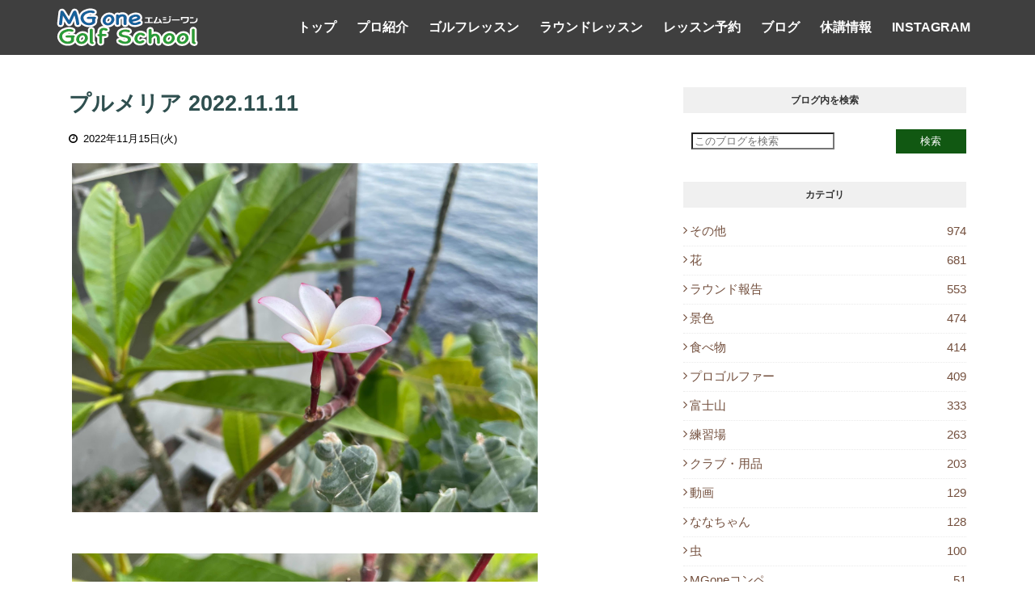

--- FILE ---
content_type: text/javascript; charset=UTF-8
request_url: https://blog.mg-one.com/feeds/posts/default/-/%E8%8A%B1?alt=json-in-script&max-results=3&callback=jQuery1124021147874942999234_1768619143010&_=1768619143011
body_size: 2809
content:
// API callback
jQuery1124021147874942999234_1768619143010({"version":"1.0","encoding":"UTF-8","feed":{"xmlns":"http://www.w3.org/2005/Atom","xmlns$openSearch":"http://a9.com/-/spec/opensearchrss/1.0/","xmlns$blogger":"http://schemas.google.com/blogger/2008","xmlns$georss":"http://www.georss.org/georss","xmlns$gd":"http://schemas.google.com/g/2005","xmlns$thr":"http://purl.org/syndication/thread/1.0","id":{"$t":"tag:blogger.com,1999:blog-375878014426631161"},"updated":{"$t":"2026-01-16T23:54:03.109+09:00"},"category":[{"term":"その他"},{"term":"花"},{"term":"ラウンド報告"},{"term":"景色"},{"term":"食べ物"},{"term":"プロゴルファー"},{"term":"富士山"},{"term":"練習場"},{"term":"クラブ・用品"},{"term":"動画"},{"term":"ななちゃん"},{"term":"虫"},{"term":"MGoneコンペ"},{"term":"ワンポイントアドバイス"},{"term":"練習器具"},{"term":"ジュニア"}],"title":{"type":"text","$t":"ブログ｜エムジーワン　PGA大木昌幸プロによるゴルフレッスン・ラウンドレッスン｜MGone"},"subtitle":{"type":"html","$t":"日本プロゴルフ協会(PGA)ティーチングプロがレッスンやゴルフのワンポイントアドバイス、ゴルフスクール・レッスンの情報、日々の出来事などの話題をブログで公開。https:\/\/blog.mg-one.com\/"},"link":[{"rel":"http://schemas.google.com/g/2005#feed","type":"application/atom+xml","href":"https:\/\/blog.mg-one.com\/feeds\/posts\/default"},{"rel":"self","type":"application/atom+xml","href":"https:\/\/www.blogger.com\/feeds\/375878014426631161\/posts\/default\/-\/%E8%8A%B1?alt=json-in-script\u0026max-results=3"},{"rel":"alternate","type":"text/html","href":"https:\/\/blog.mg-one.com\/search\/label\/%E8%8A%B1"},{"rel":"hub","href":"http://pubsubhubbub.appspot.com/"},{"rel":"next","type":"application/atom+xml","href":"https:\/\/www.blogger.com\/feeds\/375878014426631161\/posts\/default\/-\/%E8%8A%B1\/-\/%E8%8A%B1?alt=json-in-script\u0026start-index=4\u0026max-results=3"}],"author":[{"name":{"$t":"エムジーワン ゴルフスクール"},"uri":{"$t":"http:\/\/www.blogger.com\/profile\/17594855273284867039"},"email":{"$t":"noreply@blogger.com"},"gd$image":{"rel":"http://schemas.google.com/g/2005#thumbnail","width":"31","height":"21","src":"\/\/blogger.googleusercontent.com\/img\/b\/R29vZ2xl\/AVvXsEhLtzmBOGckkNAgwhehquHpt2J-2ddoXQZmnpmpTKQku_bxk5gnOj_uj6edq0Tqu02dw3E6skQWZsYMCcoKRRR4oKVCYn7isKI_zTD8piI7UrurzhcfkgL6IQ8VI-6h92H3gY8yeasl4HpVQj1N1dVO-IunTTvxOpzhHOYz2Y9T-6SDIQ\/s220\/0E5A0853%E3%81%AE%E3%82%B3%E3%83%92%E3%82%9A%E3%83%BC.jpg"}}],"generator":{"version":"7.00","uri":"http://www.blogger.com","$t":"Blogger"},"openSearch$totalResults":{"$t":"681"},"openSearch$startIndex":{"$t":"1"},"openSearch$itemsPerPage":{"$t":"3"},"entry":[{"id":{"$t":"tag:blogger.com,1999:blog-375878014426631161.post-5741940885386396140"},"published":{"$t":"2024-01-24T09:36:00.001+09:00"},"updated":{"$t":"2024-01-24T09:36:33.558+09:00"},"category":[{"scheme":"http://www.blogger.com/atom/ns#","term":"花"}],"title":{"type":"text","$t":"河津桜咲いてました。"},"content":{"type":"html","$t":"\u003Cimg id=\"id_269f_e9ea_8dfc_8ebf\" src=\"https:\/\/lh3.googleusercontent.com\/d\/18DsSXaM91VqM4608HwsmMU5C_QC8Kwz_\" alt=\"\" title=\"\" tooltip=\"\" style=\"width: 616px; height: auto; margin: 4px;\"\u003E\u003Cbr\u003E\u003Cbr\u003E実家の河津桜も先日の雨で一気に蕾が膨らみました。\u003Cbr\u003E\u003Cbr\u003E\u003Cimg id=\"id_885a_eac5_5128_212c\" src=\"https:\/\/lh3.googleusercontent.com\/d\/1d1rBRUIcywPcuiwjD3bEVLFuiJDU1j_C\" alt=\"\" title=\"\" tooltip=\"\" style=\"width: 616px; height: auto; margin: 4px;\"\u003E\u003Cbr\u003E\u003Cbr\u003E\u003Cimg id=\"id_4053_b3cd_928c_db72\" src=\"https:\/\/lh3.googleusercontent.com\/d\/1l6UDEMcrkIDl730HsjX15A_GIdPubAOy\" alt=\"\" title=\"\" tooltip=\"\" style=\"width: 616px; height: auto; margin: 4px;\"\u003E\u003Cbr\u003E\u003Cbr\u003Eよく見たら上の方で咲いてる花を見つけました。\u003Cdiv\u003E\u003Cbr\u003E\u003C\/div\u003E\u003Cdiv\u003E今年は暖冬なので…咲き揃わない感じかもしれませんね。\u003Cbr\u003E\u003Cbr\u003E\u003Cimg id=\"id_f484_a44b_ba87_847e\" src=\"https:\/\/lh3.googleusercontent.com\/d\/1mcXaQ6s1QIVTcauQx4PkFjBBthkwRZ0S\" alt=\"\" title=\"\" tooltip=\"\" style=\"width: 616px; height: auto; margin: 4px;\"\u003E\u003Cbr\u003E\u003Cbr\u003E \u003Cdiv\u003E\u003Cbr\u003E\u003C\/div\u003E\u003C\/div\u003E"},"link":[{"rel":"replies","type":"application/atom+xml","href":"https:\/\/blog.mg-one.com\/feeds\/5741940885386396140\/comments\/default","title":"コメントの投稿"},{"rel":"replies","type":"text/html","href":"https:\/\/blog.mg-one.com\/2024\/01\/blog-post_24.html#comment-form","title":"0 件のコメント"},{"rel":"edit","type":"application/atom+xml","href":"https:\/\/www.blogger.com\/feeds\/375878014426631161\/posts\/default\/5741940885386396140"},{"rel":"self","type":"application/atom+xml","href":"https:\/\/www.blogger.com\/feeds\/375878014426631161\/posts\/default\/5741940885386396140"},{"rel":"alternate","type":"text/html","href":"https:\/\/blog.mg-one.com\/2024\/01\/blog-post_24.html","title":"河津桜咲いてました。"}],"author":[{"name":{"$t":"エムジーワン ゴルフスクール"},"uri":{"$t":"http:\/\/www.blogger.com\/profile\/17594855273284867039"},"email":{"$t":"noreply@blogger.com"},"gd$image":{"rel":"http://schemas.google.com/g/2005#thumbnail","width":"31","height":"21","src":"\/\/blogger.googleusercontent.com\/img\/b\/R29vZ2xl\/AVvXsEhLtzmBOGckkNAgwhehquHpt2J-2ddoXQZmnpmpTKQku_bxk5gnOj_uj6edq0Tqu02dw3E6skQWZsYMCcoKRRR4oKVCYn7isKI_zTD8piI7UrurzhcfkgL6IQ8VI-6h92H3gY8yeasl4HpVQj1N1dVO-IunTTvxOpzhHOYz2Y9T-6SDIQ\/s220\/0E5A0853%E3%81%AE%E3%82%B3%E3%83%92%E3%82%9A%E3%83%BC.jpg"}}],"media$thumbnail":{"xmlns$media":"http://search.yahoo.com/mrss/","url":"https:\/\/lh3.googleusercontent.com\/d\/18DsSXaM91VqM4608HwsmMU5C_QC8Kwz_=s72-c","height":"72","width":"72"},"thr$total":{"$t":"0"}},{"id":{"$t":"tag:blogger.com,1999:blog-375878014426631161.post-7731800039198899419"},"published":{"$t":"2024-01-23T18:40:00.001+09:00"},"updated":{"$t":"2024-01-23T19:23:09.083+09:00"},"category":[{"scheme":"http://www.blogger.com/atom/ns#","term":"その他"},{"scheme":"http://www.blogger.com/atom/ns#","term":"花"},{"scheme":"http://www.blogger.com/atom/ns#","term":"食べ物"}],"title":{"type":"text","$t":"黄金柑収穫 2024.1.23"},"content":{"type":"html","$t":"\u003Cimg id=\"id_4596_3da5_c73a_df9b\" src=\"https:\/\/lh3.googleusercontent.com\/d\/1mGmFMF4LT4ob4TqB68dr_z1aH4nYBf1-\" alt=\"\" title=\"\" tooltip=\"\" style=\"width: 616px; height: auto; margin: 4px;\"\u003E\u003Cbr\u003E\u003Cbr\u003E \u003Cdiv\u003E\u003Cfont size=\"4\"\u003E\u003Cimg id=\"id_7d46_fb88_23a5_134e\" src=\"https:\/\/lh3.googleusercontent.com\/d\/1lA4sGcg1qWb6KvpdzW8_nb1PyH-oERcq\" alt=\"\" title=\"\" tooltip=\"\" style=\"width: 616px; height: auto; margin: 4px;\"\u003E\u003C\/font\u003E\u003Cbr\u003E\u003Cbr\u003E\u003Cimg id=\"id_f6c3_3e0a_2a4_99d1\" src=\"https:\/\/lh3.googleusercontent.com\/d\/1lAUx5UduiCogGOgHnqy_tbSplFvALG5A\" alt=\"\" title=\"\" tooltip=\"\" style=\"width: 616px; height: auto; margin: 4px;\"\u003E\u003Cbr\u003E\u003Cbr\u003E今日は黄金柑の収穫作業を手伝いました。\u003Cbr\u003E\u003Cbr\u003E\u003Cimg id=\"id_b04c_660e_9cd6_1bf1\" src=\"https:\/\/lh3.googleusercontent.com\/d\/1MmXWxih9_xwFv7Cg2yxM1d8ygs9lkyEf\" alt=\"\" title=\"\" tooltip=\"\" style=\"width: 616px; height: auto; margin: 4px;\"\u003E\u003Cbr\u003E\u003Cbr\u003E\u003C\/div\u003E\u003Cdiv\u003E\u003Cimg id=\"id_5756_84b6_e2ab_b0dd\" src=\"https:\/\/lh3.googleusercontent.com\/d\/1MmtLCxuNAssfOPCs1tztEoVUL8KfjYd1\" alt=\"\" title=\"\" tooltip=\"\" style=\"width: 616px; height: auto; margin: 4px;\"\u003E\u003C\/div\u003E\u003Cdiv\u003E\u003Cbr\u003E\u003Cdiv\u003E寿太郎みかんの収穫は終わりましたが、まだ少し雑柑の収穫が残ってます。\u003C\/div\u003E\u003Cdiv\u003E\u003Cbr\u003E\u003C\/div\u003E\u003Cdiv\u003E黄金柑、不知火(デコポン)、レモン、紅甘夏、甘夏、なつみ、キンカン、ブラッドオレンジ。\u003C\/div\u003E\u003Cbr\u003E\u003C\/div\u003E"},"link":[{"rel":"replies","type":"application/atom+xml","href":"https:\/\/blog.mg-one.com\/feeds\/7731800039198899419\/comments\/default","title":"コメントの投稿"},{"rel":"replies","type":"text/html","href":"https:\/\/blog.mg-one.com\/2024\/01\/2024123.html#comment-form","title":"0 件のコメント"},{"rel":"edit","type":"application/atom+xml","href":"https:\/\/www.blogger.com\/feeds\/375878014426631161\/posts\/default\/7731800039198899419"},{"rel":"self","type":"application/atom+xml","href":"https:\/\/www.blogger.com\/feeds\/375878014426631161\/posts\/default\/7731800039198899419"},{"rel":"alternate","type":"text/html","href":"https:\/\/blog.mg-one.com\/2024\/01\/2024123.html","title":"黄金柑収穫 2024.1.23"}],"author":[{"name":{"$t":"エムジーワン ゴルフスクール"},"uri":{"$t":"http:\/\/www.blogger.com\/profile\/17594855273284867039"},"email":{"$t":"noreply@blogger.com"},"gd$image":{"rel":"http://schemas.google.com/g/2005#thumbnail","width":"31","height":"21","src":"\/\/blogger.googleusercontent.com\/img\/b\/R29vZ2xl\/AVvXsEhLtzmBOGckkNAgwhehquHpt2J-2ddoXQZmnpmpTKQku_bxk5gnOj_uj6edq0Tqu02dw3E6skQWZsYMCcoKRRR4oKVCYn7isKI_zTD8piI7UrurzhcfkgL6IQ8VI-6h92H3gY8yeasl4HpVQj1N1dVO-IunTTvxOpzhHOYz2Y9T-6SDIQ\/s220\/0E5A0853%E3%81%AE%E3%82%B3%E3%83%92%E3%82%9A%E3%83%BC.jpg"}}],"media$thumbnail":{"xmlns$media":"http://search.yahoo.com/mrss/","url":"https:\/\/lh3.googleusercontent.com\/d\/1mGmFMF4LT4ob4TqB68dr_z1aH4nYBf1-=s72-c","height":"72","width":"72"},"thr$total":{"$t":"0"}},{"id":{"$t":"tag:blogger.com,1999:blog-375878014426631161.post-1479365259316666163"},"published":{"$t":"2024-01-18T08:21:00.001+09:00"},"updated":{"$t":"2024-02-17T13:15:30.068+09:00"},"category":[{"scheme":"http://www.blogger.com/atom/ns#","term":"花"}],"title":{"type":"text","$t":"河津桜の蕾 2024.1.17"},"content":{"type":"html","$t":"\u003Cimg id=\"id_6bf8_1b5_7d59_ccca\" src=\"https:\/\/lh3.googleusercontent.com\/d\/1pL_jkHsJqmK8sBhCwaLQDDdBrwl0L9Jq\" alt=\"\" title=\"\" tooltip=\"\" style=\"width: 616px; height: auto; margin: 4px;\"\u003E\u003Cbr\u003E\u003Cbr\u003E\u003Cimg id=\"id_1932_c110_e053_b234\" src=\"https:\/\/lh3.googleusercontent.com\/d\/1al4eMrU50N0X2Q8NDB7b5bEDwxQyJ6kw\" alt=\"\" title=\"\" tooltip=\"\" style=\"width: 616px; height: auto; margin: 4px;\"\u003E\u003Cbr\u003E\u003Cbr\u003E\u003Cimg id=\"id_b6e7_362d_45fe_eedb\" src=\"https:\/\/lh3.googleusercontent.com\/d\/1MwIQiH2eO7Hd862v8hvwpKmAb3riBnPd\" alt=\"\" title=\"\" tooltip=\"\" style=\"width: 616px; height: auto; margin: 4px;\"\u003E\u003Cbr\u003E\u003Cbr\u003E実家の河津桜です。蕾はこんな感じ！膨らんできました。\u003Cbr\u003E\u003Cdiv\u003E\u003Cbr\u003E\u003C\/div\u003E"},"link":[{"rel":"replies","type":"application/atom+xml","href":"https:\/\/blog.mg-one.com\/feeds\/1479365259316666163\/comments\/default","title":"コメントの投稿"},{"rel":"replies","type":"text/html","href":"https:\/\/blog.mg-one.com\/2024\/01\/2024117.html#comment-form","title":"0 件のコメント"},{"rel":"edit","type":"application/atom+xml","href":"https:\/\/www.blogger.com\/feeds\/375878014426631161\/posts\/default\/1479365259316666163"},{"rel":"self","type":"application/atom+xml","href":"https:\/\/www.blogger.com\/feeds\/375878014426631161\/posts\/default\/1479365259316666163"},{"rel":"alternate","type":"text/html","href":"https:\/\/blog.mg-one.com\/2024\/01\/2024117.html","title":"河津桜の蕾 2024.1.17"}],"author":[{"name":{"$t":"エムジーワン ゴルフスクール"},"uri":{"$t":"http:\/\/www.blogger.com\/profile\/17594855273284867039"},"email":{"$t":"noreply@blogger.com"},"gd$image":{"rel":"http://schemas.google.com/g/2005#thumbnail","width":"31","height":"21","src":"\/\/blogger.googleusercontent.com\/img\/b\/R29vZ2xl\/AVvXsEhLtzmBOGckkNAgwhehquHpt2J-2ddoXQZmnpmpTKQku_bxk5gnOj_uj6edq0Tqu02dw3E6skQWZsYMCcoKRRR4oKVCYn7isKI_zTD8piI7UrurzhcfkgL6IQ8VI-6h92H3gY8yeasl4HpVQj1N1dVO-IunTTvxOpzhHOYz2Y9T-6SDIQ\/s220\/0E5A0853%E3%81%AE%E3%82%B3%E3%83%92%E3%82%9A%E3%83%BC.jpg"}}],"media$thumbnail":{"xmlns$media":"http://search.yahoo.com/mrss/","url":"https:\/\/lh3.googleusercontent.com\/d\/1pL_jkHsJqmK8sBhCwaLQDDdBrwl0L9Jq=s72-c","height":"72","width":"72"},"thr$total":{"$t":"0"}}]}});